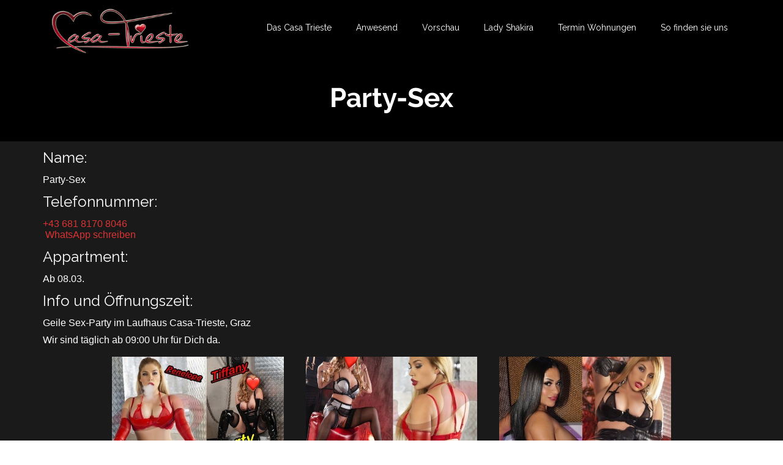

--- FILE ---
content_type: text/css
request_url: https://casa-trieste.at/wp-content/themes/pinnacle_premium/style.css?ver=6.9
body_size: 464
content:
/*
Theme Name:         Pinnacle Premium
Theme URI:          https://www.kadencewp.com/product/pinnacle-premium-theme/
Description:        Pinnacle is a bold theme with versatile options and multiple styles. This theme is loaded with features and tools that allow full creativity to be released into a unique site. Built with a modern flat design, its fully responsive layout make for easy navigation on mobile/tablet displays. Pinnacle is perfect for any kind of business, online store, portfolio, or personal site. It is fully compatible with woocommerce and gives you a unique layout for an ecommerce site. Pinnacle was built and designed by <a href="http://kadencewp.com/">Kadence WP</a>.
Version:            2.5.8
Author:             Kadence WP
Author URI:         https://www.kadencewp.com/
Tags: 				responsive-layout, two-columns, one-column, custom-colors, custom-header, custom-menu, featured-images, translation-ready, theme-options, photoblogging
Text Domain:        pinnacle
License: 			GPL
License URI: 		http://www.gnu.org/copyleft/gpl.html
*/


--- FILE ---
content_type: text/javascript
request_url: https://casa-trieste.at/wp-content/plugins/online-magazin/assets/jquery.syncHeight.min.js?ver=6.9
body_size: 449
content:
/* jQuery-syncHeight - v1.5.0
* https://github.com/ginader/syncHeight
* Copyright (c) 2013 Dirk Ginader;
* Dual licensed under the MIT and GPL licenses:
* http://www.opensource.org/licenses/mit-license.php
* http://www.gnu.org/licenses/gpl.html */
(function(e){var t=function(){var e=0,t=[["min-height","0px"],["height","1%"]],n=/(msie) ([\w.]+)/.exec(navigator.userAgent.toLowerCase())||[],i=n[1]||"",h=n[2]||"0";return"msie"===i&&7>h&&(e=1),{name:t[e][0],autoheightVal:t[e][1]}};e.getSyncedHeight=function(n){var i=0,h=t();return e(n).each(function(){e(this).css(h.name,h.autoheightVal);var t=parseInt(e(this).css("height"),10);t>i&&(i=t)}),i},e.fn.syncHeight=function(n){var i={updateOnResize:!1,height:!1},h=e.extend(i,n),s=this,a=0,c=t().name;return a="number"==typeof h.height?h.height:e.getSyncedHeight(this),e(this).each(function(){e(this).css(c,a+"px")}),h.updateOnResize===!0&&e(window).resize(function(){e(s).syncHeight()}),this},e.fn.unSyncHeight=function(){var n=t().name;e(this).each(function(){e(this).css(n,"")})}})(jQuery);